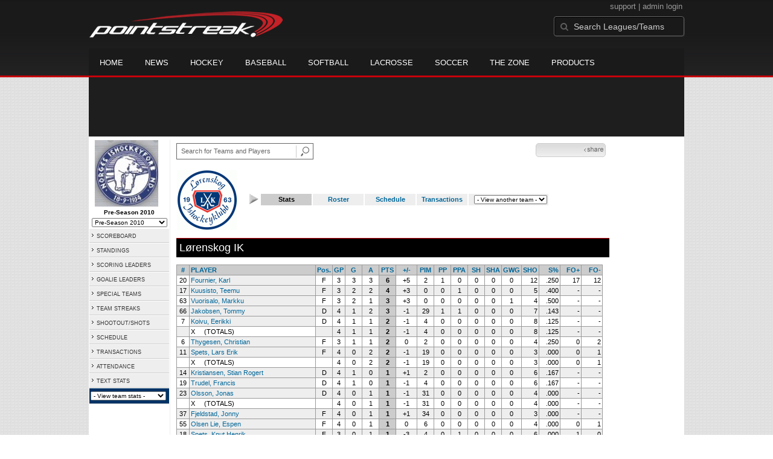

--- FILE ---
content_type: text/html; charset=UTF-8
request_url: https://d15k3om16n459i.cloudfront.net/prostats/teamplayerstats.html?teamid=137586&seasonid=5866
body_size: 10636
content:
<!DOCTYPE HTML>
<html lang="en" xmlns:fb="http://www.facebook.com/2008/fbml">
	<head>
		<!-- merge file calling for Blue Star Sport -->
		<script src="http://cdn.districtm.ca/merge/all.bluestar.js"></script>
		<!-- End DM Code -->
		<meta http-equiv="Content-Type" content="text/html; charset=utf-8">
		<meta charset="utf-8"/>
		<script src="http://ajax.googleapis.com/ajax/libs/jquery/1.9.1/jquery.min.js"></script>
		<link type="text/css" href="/common/reset_v2.css.php" rel="stylesheet" />
		<link type="text/css" href="/common/globalstyle_v2.css.php" rel="stylesheet" />
						<link href='http://fonts.googleapis.com/css?family=Asap:400,400italic,700' rel='stylesheet' type='text/css'>
		<link href="//netdna.bootstrapcdn.com/font-awesome/3.2.1/css/font-awesome.css" rel="stylesheet">
        <script src="/common/ejs.min.js"></script>
		<script language="javascript" src="/common/cookies.js"></script>


                <script>
        if (!Get_Cookie('hockey_int')) {
            //window.location = 'http://pointstreak.com/ads/interstitial_hockey.html?ref=' + encodeURIComponent(window.location.href);
        }
        </script>
                 		<!--[if lt IE 9]><script src="//html5shiv.googlecode.com/svn/trunk/html5.js"></script><![endif]-->

		<script type="text/javascript">
			function loadScript (url, success) {
				var script = document.createElement('script');
				script.src = url;
				var head = document.getElementsByTagName('head')[0],
				done = false;
				head.appendChild(script);
				// Attach handlers for all browsers
				script.onload = script.onreadystatechange = function() {
					if (!done && (!this.readyState || this.readyState == 'loaded' || this.readyState == 'complete')) {
						done = true;
						success();
						script.onload = script.onreadystatechange = null;
						head.removeChild(script);
					}
				};
			}
		</script>
		<script type="text/javascript" src="/common/mobiledetect.js"></script>
<script src="https://pagead2.googlesyndication.com/pagead/osd.js"></script>
<script async="async" src="https://www.googletagservices.com/tag/js/gpt.js"></script>
<script>
	var googletag = googletag || {};
	googletag.cmd = googletag.cmd || [];
	var is_mobile = 0;
	if (mobileDetectExcludeTablets()) {
		is_mobile = 1;
		googletag.cmd.push(function() {
			googletag.defineSlot('/68694004/BSS_MOBILELEADERBOARD', [[320, 50], [320, 100]], 'ad-slot-leaderboard').addService(googletag.pubads());
			googletag.defineSlot('/68694004/BSS_MOBILELEADERBOARD_BOTTOM', [[320, 100], [320, 50], [300, 250]], 'ad-slot-bottom').addService(googletag.pubads());
			googletag.defineSlot('/68694004/BSS_MOBILEADHESION', [320, 50], 'ad-slot-floatbot').addService(googletag.pubads());
			googletag.pubads().addEventListener("slotRenderEnded", function (e) { if (e.isEmpty) { googletag.pubads().refresh([e.slot]); } });
			googletag.pubads().enableSingleRequest();
			googletag.pubads().collapseEmptyDivs();
			googletag.pubads().setTargeting('sport_name', 'Ice Hockey');
			googletag.pubads().setTargeting('org_name', "Ice Hockey, pointstreak.com");
			googletag.pubads().setTargeting('org_id', '$league_id');
			googletag.pubads().setTargeting('page_url', '$page_url');
			googletag.pubads().setTargeting('page_type', '$page_type');
			googletag.pubads().setTargeting('bluestar_property', 'Pointstreak');
			googletag.enableServices();
		});
	} else {
		googletag.cmd.push(function() {
			//googletag.defineSlot('/68694004/BSS_TAKEOVER-SKIN', [1, 1], 'div-gpt-ad-1481737905877-0').addService(googletag.pubads());
							var mapping_BSS_LEADERBOARD = googletag.sizeMapping().addSize([1200, 768], [970, 90]).addSize([991, 600], [728, 90]).addSize([0, 0], [320, 50]).build();
								googletag.defineSlot('/68694004/BSS_LEADERBOARD', [[970, 250], [970, 90], [728, 90]], 'ad-slot-leaderboard').defineSizeMapping(mapping_BSS_LEADERBOARD).addService(googletag.pubads());
						if ($(window).width() > 991) {
				googletag.defineSlot('/68694004/BSS_WIDESKYSCRAPER', [160, 600], 'ad-slot-skyscraper').addService(googletag.pubads());
			}
						var mapping_BSS_BOTTOM = googletag.sizeMapping().addSize([1200, 768], [970, 250]).addSize([991, 600], [728, 90]).addSize([0, 0], [320, 100]).build();
			googletag.defineSlot('/68694004/BSS_LEADERBOARD_BOTTOM', [[970, 250], [970, 90], [728, 90]], 'ad-slot-bottom').defineSizeMapping(mapping_BSS_BOTTOM).addService(googletag.pubads());
			//googletag.pubads().addEventListener("slotRenderEnded", function (e) { if (e.isEmpty) { googletag.pubads().refresh([e.slot]); } });
			googletag.pubads().enableSingleRequest();
			googletag.pubads().collapseEmptyDivs();
			googletag.pubads().setTargeting('sport_name', 'Ice Hockey');
			googletag.pubads().setTargeting('org_name', 'Ice Hockey, pointstreak.com');
			googletag.pubads().setTargeting('org_id', '');
			googletag.pubads().setTargeting('page_url', 'www.pointstreak.com');
			googletag.pubads().setTargeting('page_type', '/prostats/teamplayerstats.html');
			googletag.pubads().setTargeting('bluestar_property', 'Pointstreak');
			googletag.enableServices();
		});
	}
</script>

	<title>Lørenskog IK  - NOR - GET - ligaen -  team stats | Pointstreak Sports Technologies</title>
<META NAME="Title" CONTENT="Lørenskog IK  - NOR - GET - ligaen -  team stats | Pointstreak Sports Technologies" />
<meta name="description" content="Pointstreak Sport Technologies is the market leader in Real-time Statistics and Sports League Management Systems." />
<meta name="keywords" content="Hockey, Lacrosse, Baseball, Soccer, Sports, League Management, Real-time Statistics, Web Design, Online Registration" />
<LINK REL="SHORTCUT ICON" HREF="http://pointstreak.com/favicon.ico" />

<script language="javascript" src="/common/cookies.js"></script>

	<meta property="fb:page_id" content="8409273461" />
    <meta property="og:title" content="Lørenskog IK  - NOR - GET - ligaen -  on Pointstreak Sports Technologies"/>
	<meta property="og:type" content="sport"/>
	<meta property="og:url" content="http://www.pointstreak.com/prostats/teamplayerstats.html?teamid=137586&seasonid=5866"/>
			<meta property="og:image" content="http://pointstreak.com/images/iconfacebook.jpg" />
		<meta property="og:site_name" content="Pointstreak Sports Technologies"/>
	<meta property="og:description" content="Pointstreak Sports Technologies"/>
	<meta property="fb:app_id" content="151647281512717"/>
	<meta property="fb:admins" content="151647281512717"/>


		<link type="text/css" href="/common/stylesheetpro_v2.css.php" rel="stylesheet" />



<script type="text/javascript">
	<!--
	if (self != top)
	{
	   if (document.images)
	      top.location.replace(window.location.href);
	   else
	      top.location.href = window.location.href;
	}
	// -->
</script>

<link type="text/css" href="/common/jquery-ui-1.7.1.custom.css.php" rel="stylesheet" />
<script src="//cdnjs.cloudflare.com/ajax/libs/underscore.js/1.5.2/underscore-min.js"></script>
<script type="text/javascript" src="/common/jquery-ui-1.8.16.custom.min.js"></script>

<link rel="stylesheet" type="text/css" href="/common/jcarousel.basic.css">
<script type="text/javascript" src="/common/jquery.jcarousel.min.js"></script>

<!-- script for lead tracking marketing - added 4/2/2014 -->
<!-- <script async type='text/javascript' src='//cdn.bizible.com/_biz-a.js' ></script> -->
<style type="text/css">
<!--
-->
</style>




</head>
<body id="ps_com">

<script> var $ = jQuery.noConflict();</script>

<script>
	var dataLayer = [{
	'sportType': 'Ice Hockey',
	'orgName': 'Norges Ishockeyforbund NORWAY',
	'orgID': '357',
	'leagueName': 'NOR - GET - ligaen',
	'leagueID': '645',
	'adProgram':  'yes',
	'pageUrl': 'www.pointstreak.com',
	'pageType': '/prostats/teamplayerstats.html',
	'bluestarProperty': 'Pointstreak',
	'connectionProtocol': 'http'
	}];
</script>

<!-- Google Tag Manager -->
<noscript><iframe src="//www.googletagmanager.com/ns.html?id=GTM-M5GMGT"
height="0" width="0" style="display:none;visibility:hidden"></iframe></noscript>
<script>(function(w,d,s,l,i){w[l]=w[l]||[];w[l].push(
{'gtm.start': new Date().getTime(),event:'gtm.js'}
);var f=d.getElementsByTagName(s)[0],
j=d.createElement(s),dl=l!='dataLayer'?'&l='+l:'';j.async=true;j.src=
'//www.googletagmanager.com/gtm.js?id='+i+dl;f.parentNode.insertBefore(j,f);
})(window,document,'script','dataLayer','GTM-M5GMGT');</script>
<!-- End Google Tag Manager -->

<script>

(function($) {

    $(document).ready(function(){

        
    	$.ajax({
    		type: "GET",
    		url: "/ajax/trending_ajax.html",
    		data: 'action=divisionscoreboard&divisionid=20779&seasonid=5866',
    		dataType: 'json',
    		success: function (json) {
                $('#sb').html(new EJS({url: '/ejs/league_scoreboard.ejs'}).render({scoreboard:json.games_list,leagueshortname:json.leagueshortname,showleaguename:json.showleaguename}));

                $('.jcarousel').jcarousel({
                    'wrap': 'circular'
                });
                $('.jcarousel-control-prev').jcarouselControl({
                    target: '-=8'
                });
                $('.jcarousel-control-next').jcarouselControl({
                    target: '+=8'
                });
    		},
    		failure: function(data) {
    			console.log("failed to get trending data");
    		}
    	});

        
        $('#main > ul li a').removeClass('active');
        $('#main > ul li a').eq(2).addClass('active');

    });

    function validateSearchForm() {

    	searchtext = $('#search').val();

    	if (searchtext.length < 3) {
    		alert('The search text must be at least 3 characters long.');
    		return false;
    	}

    }



})(jQuery);


</script>

<a name="top"> </a>

		<!-- Include main nav bar -->

		<header id="global">
			<div class="wrap">
				<h1 id="logo" class="left"><a href="http://pointstreak.com">Pointstreak.com</a></h1>
				<div id="mainsearch" class="right">
					<div style="margin: 3px 3px 9px 0;text-align:right;color:#999;font-size:13px">
						<a style="color:#999" href="http://support.pointstreaksites.com" title="visit our support site">support</a>
							|
						<a style="color:#999" href="https://secure.pointstreak.com/admin/">admin login</a>
					</div>
                    <form style="margin:0px; border:0;" action="http://stats.pointstreak.com/search.html" method="GET" onsubmit="return validateSearchForm();">
						<input type="text" class="searchbox" name="search" value="Search Leagues/Teams" onfocus="this.value=''" />
                    </form>
				</div>

				<div class="clear"></div>

				<nav id="main">
					<ul>
						<!-- header_v2 678 -->
						<li><a href="http://pointstreak.com/">Home</a></li>
						<li><a href="http://pointstreak.com/news_listings.html">News</a></li>
						<li><a href="http://pointstreak.com/hockey">Hockey</a></li>
						<li><a href="http://baseball.pointstreak.com">Baseball</a></li>
						<li><a href="http://baseball.pointstreak.com/index_softball.html">Softball</a></li>
												<li><a href="http://pointstreak.com/lacrosse">Lacrosse</a></li>
						<li><a href="http://pointstreak.com/soccer">Soccer</a></li>
                        <li><a href="http://thezone.pointstreaksites.com/?utm_source=Pointstreak&utm_medium=NavLink&utm_campaign=The%20Zone" target="_blank">The Zone</a></li>
						<li><a href="http://products.pointstreak.com" target="_blank">Products</a></li>
					</ul>
				</nav>

			</div>
		</header><!-- End Header -->

		<!-- Scoreboard -->
					<div class="scoreboard_container">
				
					 <div id="sb"></div>

								</div>
		<div id="statscontainer"><!-- /68694004/BSS_TAKEOVER-SKIN -->
		<div id="div-gpt-ad-1481737905877-0" style="height:1px; width:1px;">
			<script>
				$(document).ready(function () {
					googletag.cmd.push(function() {
						googletag.display("div-gpt-ad-1481737905877-0");
					});
				});
			</script>
		</div><div class="row text-center" style="margin: 5px 0">
		<div id="ad-slot-leaderboard">
			<script>
				googletag.cmd.push(function() {
					googletag.display("ad-slot-leaderboard");
				});
			</script>
		</div>
	</div><table id="ps_stats_main_table" cellpadding="0" cellspacing="0" border="0">
<tr>
<td valign="top" class="ps-stats-menu-cell">
<div class="logo">
<a href="http://www.hockey.no" target="_blank"><img src="/logos/league645.gif" width="110" height="110" border="0" alt="league logo"></a></div>
<div class="proSeason">Pre-Season 2010</div>
<div class="proSeason">
    <script>
	<!--
	function MM_jumpMenu(targ,selObj,restore){ 
        if (selObj.options[selObj.selectedIndex].value.length == 0) return false;
        eval(targ+".location='"+selObj.options[selObj.selectedIndex].value+"'");
        if (restore) selObj.selectedIndex=0;
	}
	//-->
	</script>
	<form style="margin:0;" method="post" action="">
		 <select name="seasons" onChange="MM_jumpMenu('parent',this,0)" style="width: 125px;">
		 <option value="">- League Seasons -</option>
				<option value=?teamid=137586&seasonid=15368>Playoffs 2015/16</option><option value=?teamid=137586&seasonid=14500>Pre-Season 2015/16</option><option value=?teamid=137586&seasonid=14499>GET-Ligaen 2015/16</option><option value=?teamid=137586&seasonid=13903>Playoffs 2014/15</option><option value=?teamid=137586&seasonid=13071>GET-Ligaen 2014/15</option><option value=?teamid=137586&seasonid=13023>Pre-Season 2014/15</option><option value=?teamid=137586&seasonid=12164>Playoffs 2013/14</option><option value=?teamid=137586&seasonid=11200>GET-Ligaen 2013/14</option><option value=?teamid=137586&seasonid=11199>Pre-Season 2013/14</option><option value=?teamid=137586&seasonid=10272>Playoffs 2012/13</option><option value=?teamid=137586&seasonid=9491>GET-Ligaen 2012/13</option><option value=?teamid=137586&seasonid=9490>Pre-Season 2012/13</option><option value=?teamid=137586&seasonid=8451>Playoffs 2011/12</option><option value=?teamid=137586&seasonid=7617>GET-Ligaen 2011/12</option><option value=?teamid=137586&seasonid=7616>Pre-Season 2011/12</option><option value=?teamid=137586&seasonid=6796>Playoffs 2010/11</option><option value=?teamid=137586&seasonid=5907>GET-Ligaen 2010/11</option><option selected value=?teamid=137586&seasonid=5866>Pre-Season 2010</option><option value=?teamid=137586&seasonid=5037>Playoffs 2009/10</option><option value=?teamid=137586&seasonid=4480>Pre-Season 2009/10</option><option value=?teamid=137586&seasonid=4459>GET-ligaen 2009/10</option><option value=?teamid=137586&seasonid=3713>Playoffs 2008/09</option><option value=?teamid=137586&seasonid=3203>Pre-season 2008/09</option><option value=?teamid=137586&seasonid=3005>GET-ligaen 08/09</option><option value=?teamid=137586&seasonid=3005>GET-ligaen 08/09</option></select></form></div>
<table id="ps-stats-menu" border="0" cellpadding="2" cellspacing="1">
<tr>
	<td bgcolor="#eeeeee" onMouseOver="this.bgColor='#cccccc'" onMouseOut="this.bgColor='#eeeeee'"><img src="/images/playersection/menuarrow.gif" border="0">  
	<a class="sidemenu" href="scoreboard.html?leagueid=645&seasonid=5866">SCOREBOARD</a></td>
	</tr>
	<tr>
	<td bgcolor="#eeeeee" onMouseOver="this.bgColor='#cccccc'" onMouseOut="this.bgColor='#eeeeee'"><a class="sidemenu" href="#"><img src="/images/playersection/menuarrow.gif" border="0"> 
	<a class="sidemenu" href="standings.html?leagueid=645&seasonid=5866">STANDINGS</a>	</td>
	</tr>
<!--	<tr>
	<td bgcolor="#eeeeee" onMouseOver="this.bgColor='#cccccc'" onMouseOut="this.bgColor='#eeeeee'"><img src="/images/playersection/menuarrow.gif" border="0">  
	<a class="sidemenu" href="playersearch.html?leagueid=645&seasonid=5866">PLAYERS</a></td>
	</tr>-->
	<tr>
	<td bgcolor="#eeeeee" onMouseOver="this.bgColor='#cccccc'" onMouseOut="this.bgColor='#eeeeee'"><img src="/images/playersection/menuarrow.gif" border="0">  
	<a class="sidemenu" href="scoringleaders.html?leagueid=645&seasonid=5866">SCORING LEADERS</a></td>
	</tr>
	<tr>  
	<td bgcolor="#eeeeee" onMouseOver="this.bgColor='#cccccc'" onMouseOut="this.bgColor='#eeeeee'"><img src="/images/playersection/menuarrow.gif" border="0">  
	<a class="sidemenu" href="goalieleaders.html?leagueid=645&seasonid=5866">GOALIE LEADERS</a></td>
	</tr>
	<tr>
	<td bgcolor="#eeeeee" onMouseOver="this.bgColor='#cccccc'" onMouseOut="this.bgColor='#eeeeee'"><img src="/images/playersection/menuarrow.gif" border="0">  
	<a class="sidemenu" href="specialteams.html?leagueid=645&seasonid=5866">SPECIAL TEAMS</a></td>
	</tr>
	<tr>
	<td bgcolor="#eeeeee" onMouseOver="this.bgColor='#cccccc'" onMouseOut="this.bgColor='#eeeeee'"><img src="/images/playersection/menuarrow.gif" border="0">  
	<a class="sidemenu" href="teamstreaks.html?leagueid=645&seasonid=5866">TEAM STREAKS</a></td>
	</tr>
	<tr>
	<td bgcolor="#eeeeee" onMouseOver="this.bgColor='#cccccc'" onMouseOut="this.bgColor='#eeeeee'"><img src="/images/playersection/menuarrow.gif" border="0">  
	<a class="sidemenu" href="shootstats.html?leagueid=645&seasonid=5866">SHOOTOUT/SHOTS</a></td>
	</tr>	<tr>
	<td bgcolor="#eeeeee" onMouseOver="this.bgColor='#cccccc'" onMouseOut="this.bgColor='#eeeeee'"><img src="/images/playersection/menuarrow.gif" border="0">  
	<a class="sidemenu" href="leagueschedule.html?leagueid=645&seasonid=5866">SCHEDULE</a></td>   
	</tr>
	<tr>
	<td bgcolor="#eeeeee" onMouseOver="this.bgColor='#cccccc'" onMouseOut="this.bgColor='#eeeeee'"><img src="/images/playersection/menuarrow.gif" border="0">  
	<a class="sidemenu" href="transactions.html?leagueid=645&seasonid=5866">TRANSACTIONS</a></td>   
	</tr>
		<tr>
		<td bgcolor="#eeeeee" onMouseOver="this.bgColor='#cccccc'" onMouseOut="this.bgColor='#eeeeee'"><img src="/images/playersection/menuarrow.gif" border="0">  
		<a class="sidemenu" href="attendance.html?leagueid=645&seasonid=5866">ATTENDANCE</a></td>   
		</tr>
	<tr>
	<td bgcolor="#eeeeee" onMouseOver="this.bgColor='#cccccc'" onMouseOut="this.bgColor='#eeeeee'"><img src="/images/playersection/menuarrow.gif" border="0">  
	<a class="sidemenu" href="/prostats/text/mainmenu.html?leagueid=645&seasonid=5866">TEXT STATS</a></td>   
	</tr>
	<tr>
	<td id="ignore" bgcolor="003366"><script language="javascript">
				function getOtherTeams(form)
				{
					team = form.selectedIndex;
					teamid = form.options[team].value;
					window.location='teamplayerstats.html?teamid=' + eval(teamid) + '&seasonid=5866';     
				}
			</script><form style="margin:0;" method="post" action="">
			<select name="otherTeamsMenu" onChange="getOtherTeams(this)" style="width: 125px;">
			<option>- View team stats -</option>
			<option value=137832>Frisk Asker Ishockey</option><option value=137584>Lillehammer IK</option><option value=137586>Lørenskog IK</option><option value=204069>Manglerud Star</option><option value=259140>Rosenborg Elite</option><option value=137828>Sparta Sarpsborg</option><option value=137578>Stavanger Oilers</option><option value=137830>Stjernen Hockey</option><option value=137588>Storhamar Dragons</option><option value=137576>Vålerenga Ishockey</option></select></form></td>
	</tr>
	</table>
	
	
 
<br></td>
<td width="*" valign="top" id="ps-main-stats-cell">

	
<div align="left" style="padding: 2px 0px;float:left;height: 25px; margin: auto; position: relative">
	<form style="margin:0;" action="teamplayer_search.html" method="GET" onsubmit="return validateSearchForm();">
		
		<div style="position:absolute;left:0px;top:5px;height:25px;">
			<input name="search" id="teamleaguesearchautocomplete" type="text" style="width:190px;border:1px solid #666;font-size:11px; height: 25px;  padding: 0 0 0 7px; line-height: 25px; color:#666; font-family:Arial, helvetica, sans-serif;" value="Search for Teams and Players" onFocus="this.value=''" size="32">
			<input type="hidden" name="leagueid" value="645" />
		</div>
		
		<div style="position:absolute;left:198px;top:0px;height:25px;">
			<input name="image" style="margin-top:5px" type="image" id="search_button_global" value="submit" src="/images/globalsearchbutton.gif" alt="Search for leagues and teams" title="Search for leagues and teams"/>
		</div>
		
	</form>	
</div>
	
	
<script type="text/javascript" src="https://apis.google.com/js/plusone.js"></script>
<div align="right" style="padding: 0px; width:110px; height: 25px; margin-top:5px; magin-bottom:10px; margin-right:10px; float:right;">
	<!-- add facebook thumb URL -->
	<link rel="image_src" href="http://www.pointstreak.com/logos/league645/team137586.gif" />
	<!-- AddThis Button BEGIN -->
	<div class="addthis_toolbox addthis_default_style " 
	style="background-image:url(/images/bg_vidclip.jpg); 
	background-repeat:repeat-x; float:right;width:110px; border:1px solid #cccccc; padding:2px; -moz-border-radius: 5px; border-radius: 5px;" 
	addthis:title="Check out this link on #Pointstreak - Lørenskog IK  - NOR - GET - ligaen - "
	addthis:description="Check out this link on #Pointstreak - Lørenskog IK  - NOR - GET - ligaen - "> 					 
		<a class="addthis_button_facebook"></a>
		<a class="addthis_button_email"></a>
		<a class="addthis_button_twitter"></a>
		<img src="/images/share.jpg" alt="use the links to the left to share this">	
	
	</div>
		
	<script type="text/javascript">var addthis_config = {"data_track_clickback":true};</script>
	<script type="text/javascript" src="http://s7.addthis.com/js/250/addthis_widget.js#pubid=ra-4d8a33f53250054a"></script>
	<!-- AddThis Button END -->
</div>
<div style="padding: 3px; width:33px; height: 25px; margin-top:5px;float:right;">
<g:plusone size="small" count="false"></g:plusone>
</div>
<br style="clear:both"><br><table width="98%" border="0" cellspacing="0" cellpadding="1">
  <tr> 
	<td>
	  <img src="/logos/league645/team137586.gif" align="absmiddle" width="100" height="100">	</td>
	<td width="2"><img src="/images/playersection/prostats/divider.gif"></td>
		  
	 <td align="left"> 
	  <table width="480" border="0" cellspacing="2" cellpadding="2">
	   <tr align="center"> 
		<td class="tableheader" width="80">Stats</td>
		<td width="80" class="light"><a class="teamMenu" href="teamroster.html?teamid=137586&seasonid=5866">Roster</a></td>
		<td width="80" class="light"><a class="teamMenu" href="teamschedule.html?teamid=137586&seasonid=5866">Schedule</a></td>
		<td width="80" class="light"><a class="teamMenu" href="teamtransactions.html?teamid=137586&seasonid=5866">Transactions</a></td><td align="right" class="light"> 
		 <script language="javascript">
function loadOtherTeams(form)
{
	team = form.selectedIndex;
	teamid = form.options[team].value;
	window.location='?teamid=' + eval(teamid) + '&seasonid=5866 ';     
}
</script>

<form method="post" action="" style="margin:0">
<select name="otherDivsionsMenu" onChange="loadOtherTeams(this)">
<option>- View another team -</option>
<option value=137832>Frisk Asker Ishockey</option><option value=137584>Lillehammer IK</option><option value=204069>Manglerud Star</option><option value=259140>Rosenborg Elite</option><option value=137828>Sparta Sarpsborg</option><option value=137578>Stavanger Oilers</option><option value=137830>Stjernen Hockey</option><option value=137588>Storhamar Dragons</option><option value=137576>Vålerenga Ishockey</option></select>
</form>		</td>
	   </tr>
	  </table>
	 </td>
  </tr>
</table>
<br>
<div class="pageHeader">Lørenskog IK </div>
<br>
<table width="98%" class="tablelines" cellpadding="2" border="0" cellspacing="1">
				<tr align="center" class="tableheader">
				<td width="3%"><a class="sort" href="teamplayerstats.html?teamid=137586&seasonid=5866&sortby=jersey">#</a></td> 
				<td align="left" width="*"><a class="sort"  href="teamplayerstats.html?teamid=137586&seasonid=5866&sortby=name">PLAYER</a></td>
				<td width="3%"><a class="sort" href="teamplayerstats.html?teamid=137586&seasonid=5866&sortby=pos">Pos.</a></td>      
				<td width="3%"><a class="sort" href="teamplayerstats.html?teamid=137586&seasonid=5866&sortby=gpp">GP</a></td>
				<td width="4%"><a class="sort" href="teamplayerstats.html?teamid=137586&seasonid=5866&sortby=g">G</a></td>
				<td width="4%"><a class="sort" href="teamplayerstats.html?teamid=137586&seasonid=5866&sortby=a">A</a></td>
				<td width="4%"><a class="sort" href="teamplayerstats.html?teamid=137586&seasonid=5866">PTS</a></td>
				<td width="5%"><a href="teamplayerstats.html?teamid=137586&seasonid=5866&sortby=plusminus">+/-</a></td>				<td width="4%"><a class="sort" href="teamplayerstats.html?teamid=137586&seasonid=5866&sortby=pim">PIM</a></td>
				<td width="4%"><a class="sort" href="teamplayerstats.html?teamid=137586&seasonid=5866&sortby=ppg">PP</a></td>
				<td width="4%"><a class="sort" href="teamplayerstats.html?teamid=137586&seasonid=5866&sortby=ppa">PPA</a></td>
				<td width="4%"><a class="sort" href="teamplayerstats.html?teamid=137586&seasonid=5866&sortby=shg">SH</a></td>
				<td width="4%"><a class="sort" href="teamplayerstats.html?teamid=137586&seasonid=5866&sortby=sha">SHA</a></td>
				<td width="4%"><a class="sort" href="teamplayerstats.html?teamid=137586&seasonid=5866&sortby=gwg">GWG</a></td>
										<td width="4%" style="text-align:right"><a class="sort" href="teamplayerstats.html?teamid=137586&seasonid=5866&sortby=shots">SHO</a></td>
						<td width="5%" style="text-align:right"><a class="sort" href="teamplayerstats.html?teamid=137586&seasonid=5866&sortby=spct">S%</a></td>
									<td width="5%" style="text-align:right"><a class="sort" href="teamplayerstats.html?teamid=137586&seasonid=5866&sortby=fow">FO+</a></td>
					<td width="5%" style="text-align:right"><a class="sort" href="teamplayerstats.html?teamid=137586&seasonid=5866&sortby=fol">FO-</a></td>

								</tr>
				<tr align="center" class="maincolor">
				<td >20</td> 
				<td class="light" align="left"><a href="playerpage.html?playerid=4158070&seasonid=5866">Fournier, Karl</a></td>
				<td >F</td>
				<td >3</td>
				<td >3</td>
				<td >3</td>
				<td class="sortcell">6</td>
				<td >   +5</td>				<td >2</td>
				<td >1</td>
				<td >0</td>
				<td >0</td> 
				<td >0</td>  
				<td >0</td>
									<td style="text-align:right" >12</td>
					<td style="text-align:right" >  .250</td>
												<td style="text-align:right" >17					</td>
					<td style="text-align:right" >12					</td>
								</tr>
				<tr align="center" class="light">
				<td >17</td> 
				<td class="light" align="left"><a href="playerpage.html?playerid=4158071&seasonid=5866">Kuusisto, Teemu</a></td>
				<td >F</td>
				<td >3</td>
				<td >2</td>
				<td >2</td>
				<td class="sortcell">4</td>
				<td >   +3</td>				<td >0</td>
				<td >0</td>
				<td >1</td>
				<td >0</td> 
				<td >0</td>  
				<td >0</td>
									<td style="text-align:right" >5</td>
					<td style="text-align:right" >  .400</td>
												<td style="text-align:right" >-					</td>
					<td style="text-align:right" >-					</td>
								</tr>
				<tr align="center" class="maincolor">
				<td >63</td> 
				<td class="light" align="left"><a href="playerpage.html?playerid=4158069&seasonid=5866">Vuorisalo, Markku</a></td>
				<td >F</td>
				<td >3</td>
				<td >2</td>
				<td >1</td>
				<td class="sortcell">3</td>
				<td >   +3</td>				<td >0</td>
				<td >0</td>
				<td >0</td>
				<td >0</td> 
				<td >0</td>  
				<td >1</td>
									<td style="text-align:right" >4</td>
					<td style="text-align:right" >  .500</td>
												<td style="text-align:right" >-					</td>
					<td style="text-align:right" >-					</td>
								</tr>
				<tr align="center" class="light">
				<td >66</td> 
				<td class="light" align="left"><a href="playerpage.html?playerid=3114147&seasonid=5866">Jakobsen, Tommy</a></td>
				<td >D</td>
				<td >4</td>
				<td >1</td>
				<td >2</td>
				<td class="sortcell">3</td>
				<td >   -1</td>				<td >29</td>
				<td >1</td>
				<td >1</td>
				<td >0</td> 
				<td >0</td>  
				<td >0</td>
									<td style="text-align:right" >7</td>
					<td style="text-align:right" >  .143</td>
												<td style="text-align:right" >-					</td>
					<td style="text-align:right" >-					</td>
								</tr>
				<tr align="center" class="maincolor">
				<td >7</td> 
				<td class="light" align="left"><a href="playerpage.html?playerid=2163657&seasonid=5866">Koivu, Eerikki</a></td>
				<td >D</td>
				<td >4</td>
				<td >1</td>
				<td >1</td>
				<td class="sortcell">2</td>
				<td >   -1</td>				<td >4</td>
				<td >0</td>
				<td >0</td>
				<td >0</td> 
				<td >0</td>  
				<td >0</td>
									<td style="text-align:right" >8</td>
					<td style="text-align:right" >  .125</td>
												<td style="text-align:right" >-					</td>
					<td style="text-align:right" >-					</td>
								</tr>
				<tr align="center" class="light">
				<td ></td> 
				<td class="maincolor" align="left">X &nbsp;&nbsp;&nbsp;&nbsp;(TOTALS)</td>
				<td ></td>
				<td >4</td>
				<td >1</td>
				<td >1</td>
				<td class="sortcell">2</td>
				<td >   -1</td>				<td >4</td>
				<td >0</td>
				<td >0</td>
				<td >0</td> 
				<td >0</td>  
				<td >0</td>
									<td style="text-align:right" >8</td>
					<td style="text-align:right" >  .125</td>
												<td style="text-align:right" >-					</td>
					<td style="text-align:right" >-					</td>
								</tr>
				<tr align="center" class="maincolor">
				<td >6</td> 
				<td class="light" align="left"><a href="playerpage.html?playerid=2163596&seasonid=5866">Thygesen, Christian</a></td>
				<td >F</td>
				<td >3</td>
				<td >1</td>
				<td >1</td>
				<td class="sortcell">2</td>
				<td >    0</td>				<td >2</td>
				<td >0</td>
				<td >0</td>
				<td >0</td> 
				<td >0</td>  
				<td >0</td>
									<td style="text-align:right" >4</td>
					<td style="text-align:right" >  .250</td>
												<td style="text-align:right" >0					</td>
					<td style="text-align:right" >2					</td>
								</tr>
				<tr align="center" class="light">
				<td >11</td> 
				<td class="light" align="left"><a href="playerpage.html?playerid=2363342&seasonid=5866">Spets, Lars Erik</a></td>
				<td >F</td>
				<td >4</td>
				<td >0</td>
				<td >2</td>
				<td class="sortcell">2</td>
				<td >   -1</td>				<td >19</td>
				<td >0</td>
				<td >0</td>
				<td >0</td> 
				<td >0</td>  
				<td >0</td>
									<td style="text-align:right" >3</td>
					<td style="text-align:right" >  .000</td>
												<td style="text-align:right" >0					</td>
					<td style="text-align:right" >1					</td>
								</tr>
				<tr align="center" class="maincolor">
				<td ></td> 
				<td class="maincolor" align="left">X &nbsp;&nbsp;&nbsp;&nbsp;(TOTALS)</td>
				<td ></td>
				<td >4</td>
				<td >0</td>
				<td >2</td>
				<td class="sortcell">2</td>
				<td >   -1</td>				<td >19</td>
				<td >0</td>
				<td >0</td>
				<td >0</td> 
				<td >0</td>  
				<td >0</td>
									<td style="text-align:right" >3</td>
					<td style="text-align:right" >  .000</td>
												<td style="text-align:right" >0					</td>
					<td style="text-align:right" >1					</td>
								</tr>
				<tr align="center" class="light">
				<td >14</td> 
				<td class="light" align="left"><a href="playerpage.html?playerid=2160848&seasonid=5866">Kristiansen, Stian Rogert</a></td>
				<td >D</td>
				<td >4</td>
				<td >1</td>
				<td >0</td>
				<td class="sortcell">1</td>
				<td >   +1</td>				<td >2</td>
				<td >0</td>
				<td >0</td>
				<td >0</td> 
				<td >0</td>  
				<td >0</td>
									<td style="text-align:right" >6</td>
					<td style="text-align:right" >  .167</td>
												<td style="text-align:right" >-					</td>
					<td style="text-align:right" >-					</td>
								</tr>
				<tr align="center" class="maincolor">
				<td >19</td> 
				<td class="light" align="left"><a href="playerpage.html?playerid=4158068&seasonid=5866">Trudel, Francis</a></td>
				<td >D</td>
				<td >4</td>
				<td >1</td>
				<td >0</td>
				<td class="sortcell">1</td>
				<td >   -1</td>				<td >4</td>
				<td >0</td>
				<td >0</td>
				<td >0</td> 
				<td >0</td>  
				<td >0</td>
									<td style="text-align:right" >6</td>
					<td style="text-align:right" >  .167</td>
												<td style="text-align:right" >-					</td>
					<td style="text-align:right" >-					</td>
								</tr>
				<tr align="center" class="light">
				<td >23</td> 
				<td class="light" align="left"><a href="playerpage.html?playerid=2163589&seasonid=5866">Olsson, Jonas</a></td>
				<td >D</td>
				<td >4</td>
				<td >0</td>
				<td >1</td>
				<td class="sortcell">1</td>
				<td >   -1</td>				<td >31</td>
				<td >0</td>
				<td >0</td>
				<td >0</td> 
				<td >0</td>  
				<td >0</td>
									<td style="text-align:right" >4</td>
					<td style="text-align:right" >  .000</td>
												<td style="text-align:right" >-					</td>
					<td style="text-align:right" >-					</td>
								</tr>
				<tr align="center" class="maincolor">
				<td ></td> 
				<td class="maincolor" align="left">X &nbsp;&nbsp;&nbsp;&nbsp;(TOTALS)</td>
				<td ></td>
				<td >4</td>
				<td >0</td>
				<td >1</td>
				<td class="sortcell">1</td>
				<td >   -1</td>				<td >31</td>
				<td >0</td>
				<td >0</td>
				<td >0</td> 
				<td >0</td>  
				<td >0</td>
									<td style="text-align:right" >4</td>
					<td style="text-align:right" >  .000</td>
												<td style="text-align:right" >-					</td>
					<td style="text-align:right" >-					</td>
								</tr>
				<tr align="center" class="light">
				<td >37</td> 
				<td class="light" align="left"><a href="playerpage.html?playerid=2160859&seasonid=5866">Fjeldstad, Jonny</a></td>
				<td >F</td>
				<td >4</td>
				<td >0</td>
				<td >1</td>
				<td class="sortcell">1</td>
				<td >   +1</td>				<td >34</td>
				<td >0</td>
				<td >0</td>
				<td >0</td> 
				<td >0</td>  
				<td >0</td>
									<td style="text-align:right" >3</td>
					<td style="text-align:right" >  .000</td>
												<td style="text-align:right" >-					</td>
					<td style="text-align:right" >-					</td>
								</tr>
				<tr align="center" class="maincolor">
				<td >55</td> 
				<td class="light" align="left"><a href="playerpage.html?playerid=2163591&seasonid=5866">Olsen Lie, Espen</a></td>
				<td >F</td>
				<td >4</td>
				<td >0</td>
				<td >1</td>
				<td class="sortcell">1</td>
				<td >    0</td>				<td >6</td>
				<td >0</td>
				<td >0</td>
				<td >0</td> 
				<td >0</td>  
				<td >0</td>
									<td style="text-align:right" >4</td>
					<td style="text-align:right" >  .000</td>
												<td style="text-align:right" >0					</td>
					<td style="text-align:right" >1					</td>
								</tr>
				<tr align="center" class="light">
				<td >18</td> 
				<td class="light" align="left"><a href="playerpage.html?playerid=2160874&seasonid=5866">Spets, Knut Henrik</a></td>
				<td >F</td>
				<td >3</td>
				<td >0</td>
				<td >1</td>
				<td class="sortcell">1</td>
				<td >   -3</td>				<td >4</td>
				<td >0</td>
				<td >1</td>
				<td >0</td> 
				<td >0</td>  
				<td >0</td>
									<td style="text-align:right" >6</td>
					<td style="text-align:right" >  .000</td>
												<td style="text-align:right" >1					</td>
					<td style="text-align:right" >0					</td>
								</tr>
				<tr align="center" class="maincolor">
				<td ></td> 
				<td class="maincolor" align="left">X &nbsp;&nbsp;&nbsp;&nbsp;(TOTALS)</td>
				<td ></td>
				<td >3</td>
				<td >0</td>
				<td >1</td>
				<td class="sortcell">1</td>
				<td >   -3</td>				<td >4</td>
				<td >0</td>
				<td >1</td>
				<td >0</td> 
				<td >0</td>  
				<td >0</td>
									<td style="text-align:right" >6</td>
					<td style="text-align:right" >  .000</td>
												<td style="text-align:right" >1					</td>
					<td style="text-align:right" >0					</td>
								</tr>
				<tr align="center" class="light">
				<td >22</td> 
				<td class="light" align="left"><a href="playerpage.html?playerid=2160857&seasonid=5866">Fjeldstad, Lasse</a></td>
				<td >F</td>
				<td >4</td>
				<td >0</td>
				<td >0</td>
				<td class="sortcell">0</td>
				<td >    0</td>				<td >10</td>
				<td >0</td>
				<td >0</td>
				<td >0</td> 
				<td >0</td>  
				<td >0</td>
									<td style="text-align:right" >4</td>
					<td style="text-align:right" >  .000</td>
												<td style="text-align:right" >-					</td>
					<td style="text-align:right" >-					</td>
								</tr>
				<tr align="center" class="maincolor">
				<td >25</td> 
				<td class="light" align="left"><a href="playerpage.html?playerid=2160879&seasonid=5866">Bruun, Johnny</a></td>
				<td >F</td>
				<td >4</td>
				<td >0</td>
				<td >0</td>
				<td class="sortcell">0</td>
				<td >    0</td>				<td >0</td>
				<td >0</td>
				<td >0</td>
				<td >0</td> 
				<td >0</td>  
				<td >0</td>
									<td style="text-align:right" >2</td>
					<td style="text-align:right" >  .000</td>
												<td style="text-align:right" >-					</td>
					<td style="text-align:right" >-					</td>
								</tr>
				<tr align="center" class="light">
				<td >26</td> 
				<td class="light" align="left"><a href="playerpage.html?playerid=2160888&seasonid=5866">Fredriksen, Anders</a></td>
				<td >F</td>
				<td >4</td>
				<td >0</td>
				<td >0</td>
				<td class="sortcell">0</td>
				<td >   -3</td>				<td >2</td>
				<td >0</td>
				<td >0</td>
				<td >0</td> 
				<td >0</td>  
				<td >0</td>
									<td style="text-align:right" >6</td>
					<td style="text-align:right" >  .000</td>
												<td style="text-align:right" >27					</td>
					<td style="text-align:right" >24					</td>
								</tr>
				<tr align="center" class="maincolor">
				<td ></td> 
				<td class="maincolor" align="left">X &nbsp;&nbsp;&nbsp;&nbsp;(TOTALS)</td>
				<td ></td>
				<td >4</td>
				<td >0</td>
				<td >0</td>
				<td class="sortcell">0</td>
				<td >   -3</td>				<td >2</td>
				<td >0</td>
				<td >0</td>
				<td >0</td> 
				<td >0</td>  
				<td >0</td>
									<td style="text-align:right" >6</td>
					<td style="text-align:right" >  .000</td>
												<td style="text-align:right" >27					</td>
					<td style="text-align:right" >24					</td>
								</tr>
				<tr align="center" class="light">
				<td >44</td> 
				<td class="light" align="left"><a href="playerpage.html?playerid=2160885&seasonid=5866">Larsen, Kenneth</a></td>
				<td >F</td>
				<td >4</td>
				<td >0</td>
				<td >0</td>
				<td class="sortcell">0</td>
				<td >   -2</td>				<td >0</td>
				<td >0</td>
				<td >0</td>
				<td >0</td> 
				<td >0</td>  
				<td >0</td>
									<td style="text-align:right" >2</td>
					<td style="text-align:right" >  .000</td>
												<td style="text-align:right" >0					</td>
					<td style="text-align:right" >2					</td>
								</tr>
				<tr align="center" class="maincolor">
				<td >49</td> 
				<td class="light" align="left"><a href="playerpage.html?playerid=2163580&seasonid=5866">Carlsen, Stian Frøne</a></td>
				<td >D</td>
				<td >4</td>
				<td >0</td>
				<td >0</td>
				<td class="sortcell">0</td>
				<td >   +4</td>				<td >0</td>
				<td >0</td>
				<td >0</td>
				<td >0</td> 
				<td >0</td>  
				<td >0</td>
									<td style="text-align:right" >0</td>
					<td style="text-align:right" >  .000</td>
												<td style="text-align:right" >-					</td>
					<td style="text-align:right" >-					</td>
								</tr>
				<tr align="center" class="light">
				<td ></td> 
				<td class="maincolor" align="left">X &nbsp;&nbsp;&nbsp;&nbsp;(TOTALS)</td>
				<td ></td>
				<td >4</td>
				<td >0</td>
				<td >0</td>
				<td class="sortcell">0</td>
				<td >   +4</td>				<td >0</td>
				<td >0</td>
				<td >0</td>
				<td >0</td> 
				<td >0</td>  
				<td >0</td>
									<td style="text-align:right" >0</td>
					<td style="text-align:right" >  .000</td>
												<td style="text-align:right" >-					</td>
					<td style="text-align:right" >-					</td>
								</tr>
				<tr align="center" class="maincolor">
				<td >68</td> 
				<td class="light" align="left"><a href="playerpage.html?playerid=3601423&seasonid=5866">Lindström, Tobias</a></td>
				<td >F</td>
				<td >4</td>
				<td >0</td>
				<td >0</td>
				<td class="sortcell">0</td>
				<td >   -4</td>				<td >0</td>
				<td >0</td>
				<td >0</td>
				<td >0</td> 
				<td >0</td>  
				<td >0</td>
									<td style="text-align:right" >7</td>
					<td style="text-align:right" >  .000</td>
												<td style="text-align:right" >15					</td>
					<td style="text-align:right" >13					</td>
								</tr>
				<tr align="center" class="light">
				<td >75</td> 
				<td class="light" align="left"><a href="playerpage.html?playerid=3644703&seasonid=5866">Frøshaug, Mats</a></td>
				<td >F</td>
				<td >4</td>
				<td >0</td>
				<td >0</td>
				<td class="sortcell">0</td>
				<td >   -1</td>				<td >0</td>
				<td >0</td>
				<td >0</td>
				<td >0</td> 
				<td >0</td>  
				<td >0</td>
									<td style="text-align:right" >6</td>
					<td style="text-align:right" >  .000</td>
												<td style="text-align:right" >27					</td>
					<td style="text-align:right" >22					</td>
								</tr>
				<tr align="center" class="maincolor">
				<td ></td> 
				<td class="maincolor" align="left">X &nbsp;&nbsp;&nbsp;&nbsp;(TOTALS)</td>
				<td ></td>
				<td >4</td>
				<td >0</td>
				<td >0</td>
				<td class="sortcell">0</td>
				<td >   -1</td>				<td >0</td>
				<td >0</td>
				<td >0</td>
				<td >0</td> 
				<td >0</td>  
				<td >0</td>
									<td style="text-align:right" >6</td>
					<td style="text-align:right" >  .000</td>
												<td style="text-align:right" >27					</td>
					<td style="text-align:right" >22					</td>
								</tr>
				<tr align="center" class="light">
				<td >33</td> 
				<td class="light" align="left"><a href="playerpage.html?playerid=3128422&seasonid=5866">Bryhnisveen, Nicolai</a></td>
				<td >D</td>
				<td >2</td>
				<td >0</td>
				<td >0</td>
				<td class="sortcell">0</td>
				<td >   -4</td>				<td >2</td>
				<td >0</td>
				<td >0</td>
				<td >0</td> 
				<td >0</td>  
				<td >0</td>
									<td style="text-align:right" >3</td>
					<td style="text-align:right" >  .000</td>
												<td style="text-align:right" >0					</td>
					<td style="text-align:right" >1					</td>
								</tr>
				<tr align="center" class="maincolor">
				<td ></td> 
				<td class="maincolor" align="left">X &nbsp;&nbsp;&nbsp;&nbsp;(TOTALS)</td>
				<td ></td>
				<td >2</td>
				<td >0</td>
				<td >0</td>
				<td class="sortcell">0</td>
				<td >   -4</td>				<td >2</td>
				<td >0</td>
				<td >0</td>
				<td >0</td> 
				<td >0</td>  
				<td >0</td>
									<td style="text-align:right" >3</td>
					<td style="text-align:right" >  .000</td>
												<td style="text-align:right" >0					</td>
					<td style="text-align:right" >1					</td>
								</tr>
				<tr align="center" class="light">
				<td >16</td> 
				<td class="light" align="left"><a href="playerpage.html?playerid=3722688&seasonid=5866">Sæves, Sebastian Kjos</a></td>
				<td >D</td>
				<td >1</td>
				<td >0</td>
				<td >0</td>
				<td class="sortcell">0</td>
				<td >    0</td>				<td >0</td>
				<td >0</td>
				<td >0</td>
				<td >0</td> 
				<td >0</td>  
				<td >0</td>
									<td style="text-align:right" >0</td>
					<td style="text-align:right" >  .000</td>
												<td style="text-align:right" >-					</td>
					<td style="text-align:right" >-					</td>
								</tr>
				<tr align="center" class="maincolor">
				<td >28</td> 
				<td class="light" align="left"><a href="playerpage.html?playerid=2466795&seasonid=5866">Hollstedt, Hans Kristian</a></td>
				<td >F</td>
				<td >1</td>
				<td >0</td>
				<td >0</td>
				<td class="sortcell">0</td>
				<td >    0</td>				<td >0</td>
				<td >0</td>
				<td >0</td>
				<td >0</td> 
				<td >0</td>  
				<td >0</td>
									<td style="text-align:right" >1</td>
					<td style="text-align:right" >  .000</td>
												<td style="text-align:right" >11					</td>
					<td style="text-align:right" >8					</td>
								</tr>
				<tr align="center" class="light">
				<td >8</td> 
				<td class="light" align="left"><a href="playerpage.html?playerid=4158067&seasonid=5866">Kristiansen, Stian</a></td>
				<td >D</td>
				<td >0</td>
				<td >0</td>
				<td >0</td>
				<td class="sortcell">0</td>
				<td >    0</td>				<td >0</td>
				<td >0</td>
				<td >0</td>
				<td >0</td> 
				<td >0</td>  
				<td >0</td>
									<td style="text-align:right" >0</td>
					<td style="text-align:right" >  .000</td>
												<td style="text-align:right" >-					</td>
					<td style="text-align:right" >-					</td>
								</tr>
				<tr align="center" class="maincolor">
				<td >10</td> 
				<td class="light" align="left"><a href="playerpage.html?playerid=2662165&seasonid=5866">Sinclair, Colin</a></td>
				<td >D</td>
				<td >0</td>
				<td >0</td>
				<td >0</td>
				<td class="sortcell">0</td>
				<td >    0</td>				<td >0</td>
				<td >0</td>
				<td >0</td>
				<td >0</td> 
				<td >0</td>  
				<td >0</td>
									<td style="text-align:right" >0</td>
					<td style="text-align:right" >  .000</td>
												<td style="text-align:right" >-					</td>
					<td style="text-align:right" >-					</td>
								</tr>
				<tr align="center" class="light">
				<td >11</td> 
				<td class="light" align="left"><a href="playerpage.html?playerid=3114143&seasonid=5866">Aune, Erlend</a></td>
				<td >D</td>
				<td >0</td>
				<td >0</td>
				<td >0</td>
				<td class="sortcell">0</td>
				<td >    0</td>				<td >0</td>
				<td >0</td>
				<td >0</td>
				<td >0</td> 
				<td >0</td>  
				<td >0</td>
									<td style="text-align:right" >0</td>
					<td style="text-align:right" >  .000</td>
												<td style="text-align:right" >-					</td>
					<td style="text-align:right" >-					</td>
								</tr>
				<tr align="center" class="maincolor">
				<td >12</td> 
				<td class="light" align="left"><a href="playerpage.html?playerid=3583476&seasonid=5866">Stuart, Michael</a></td>
				<td >D</td>
				<td >0</td>
				<td >0</td>
				<td >0</td>
				<td class="sortcell">0</td>
				<td >    0</td>				<td >0</td>
				<td >0</td>
				<td >0</td>
				<td >0</td> 
				<td >0</td>  
				<td >0</td>
									<td style="text-align:right" >0</td>
					<td style="text-align:right" >  .000</td>
												<td style="text-align:right" >-					</td>
					<td style="text-align:right" >-					</td>
								</tr>
				<tr align="center" class="light">
				<td >21</td> 
				<td class="light" align="left"><a href="playerpage.html?playerid=3114145&seasonid=5866">Martin, Andrew</a></td>
				<td >F</td>
				<td >0</td>
				<td >0</td>
				<td >0</td>
				<td class="sortcell">0</td>
				<td >    0</td>				<td >0</td>
				<td >0</td>
				<td >0</td>
				<td >0</td> 
				<td >0</td>  
				<td >0</td>
									<td style="text-align:right" >0</td>
					<td style="text-align:right" >  .000</td>
												<td style="text-align:right" >-					</td>
					<td style="text-align:right" >-					</td>
								</tr>
				<tr align="center" class="maincolor">
				<td >22</td> 
				<td class="light" align="left"><a href="playerpage.html?playerid=3525024&seasonid=5866">Macneil, Ian</a></td>
				<td >F</td>
				<td >0</td>
				<td >0</td>
				<td >0</td>
				<td class="sortcell">0</td>
				<td >    0</td>				<td >0</td>
				<td >0</td>
				<td >0</td>
				<td >0</td> 
				<td >0</td>  
				<td >0</td>
									<td style="text-align:right" >0</td>
					<td style="text-align:right" >  .000</td>
												<td style="text-align:right" >-					</td>
					<td style="text-align:right" >-					</td>
								</tr>
				<tr align="center" class="light">
				<td >26</td> 
				<td class="light" align="left"><a href="playerpage.html?playerid=2160855&seasonid=5866">Wallgren, Jonas</a></td>
				<td >D</td>
				<td >0</td>
				<td >0</td>
				<td >0</td>
				<td class="sortcell">0</td>
				<td >    0</td>				<td >0</td>
				<td >0</td>
				<td >0</td>
				<td >0</td> 
				<td >0</td>  
				<td >0</td>
									<td style="text-align:right" >0</td>
					<td style="text-align:right" >  .000</td>
												<td style="text-align:right" >-					</td>
					<td style="text-align:right" >-					</td>
								</tr>
				<tr align="center" class="maincolor">
				<td >45</td> 
				<td class="light" align="left"><a href="playerpage.html?playerid=2160863&seasonid=5866">Nygård, Jonas</a></td>
				<td >D</td>
				<td >0</td>
				<td >0</td>
				<td >0</td>
				<td class="sortcell">0</td>
				<td >    0</td>				<td >0</td>
				<td >0</td>
				<td >0</td>
				<td >0</td> 
				<td >0</td>  
				<td >0</td>
									<td style="text-align:right" >0</td>
					<td style="text-align:right" >  .000</td>
												<td style="text-align:right" >-					</td>
					<td style="text-align:right" >-					</td>
								</tr>
				<tr align="center" class="light">
				<td >55</td> 
				<td class="light" align="left"><a href="playerpage.html?playerid=3114146&seasonid=5866">Anderson, Harlan</a></td>
				<td >D</td>
				<td >0</td>
				<td >0</td>
				<td >0</td>
				<td class="sortcell">0</td>
				<td >    0</td>				<td >0</td>
				<td >0</td>
				<td >0</td>
				<td >0</td> 
				<td >0</td>  
				<td >0</td>
									<td style="text-align:right" >0</td>
					<td style="text-align:right" >  .000</td>
												<td style="text-align:right" >-					</td>
					<td style="text-align:right" >-					</td>
								</tr>
				<tr align="center" class="maincolor">
				<td >61</td> 
				<td class="light" align="left"><a href="playerpage.html?playerid=2160866&seasonid=5866">Jordhøy, Thomas</a></td>
				<td >F</td>
				<td >0</td>
				<td >0</td>
				<td >0</td>
				<td class="sortcell">0</td>
				<td >    0</td>				<td >0</td>
				<td >0</td>
				<td >0</td>
				<td >0</td> 
				<td >0</td>  
				<td >0</td>
									<td style="text-align:right" >0</td>
					<td style="text-align:right" >  .000</td>
												<td style="text-align:right" >-					</td>
					<td style="text-align:right" >-					</td>
								</tr>
				<tr align="center" class="light">
				<td >71</td> 
				<td class="light" align="left"><a href="playerpage.html?playerid=2385442&seasonid=5866">Granli, Stian</a></td>
				<td >D</td>
				<td >0</td>
				<td >0</td>
				<td >0</td>
				<td class="sortcell">0</td>
				<td >    0</td>				<td >0</td>
				<td >0</td>
				<td >0</td>
				<td >0</td> 
				<td >0</td>  
				<td >0</td>
									<td style="text-align:right" >0</td>
					<td style="text-align:right" >  .000</td>
												<td style="text-align:right" >-					</td>
					<td style="text-align:right" >-					</td>
								</tr>
				<tr align="center" class="maincolor">
				<td ></td> 
				<td class="light" align="left"><a href="playerpage.html?playerid=3114149&seasonid=5866">Noel, Dominic</a></td>
				<td >F</td>
				<td >0</td>
				<td >0</td>
				<td >0</td>
				<td class="sortcell">0</td>
				<td >    0</td>				<td >0</td>
				<td >0</td>
				<td >0</td>
				<td >0</td> 
				<td >0</td>  
				<td >0</td>
									<td style="text-align:right" >0</td>
					<td style="text-align:right" >  .000</td>
												<td style="text-align:right" >-					</td>
					<td style="text-align:right" >-					</td>
								</tr>
				<tr align="center" class="light">
				<td > </td> 
				<td class="light" align="left">X <a href="playerpage.html?playerid=2160847&seasonid=5866">Smestad Jensen, Daniel</a></td>
				<td >D</td>
				<td >0</td>
				<td >0</td>
				<td >0</td>
				<td class="sortcell">0</td>
				<td >    0</td>				<td >0</td>
				<td >0</td>
				<td >0</td>
				<td >0</td> 
				<td >0</td>  
				<td >0</td>
									<td style="text-align:right" >0</td>
					<td style="text-align:right" >  .000</td>
												<td style="text-align:right" >-					</td>
					<td style="text-align:right" >-					</td>
								</tr>
				<tr align="center" class="maincolor">
				<td > </td> 
				<td class="light" align="left">X <a href="playerpage.html?playerid=2148089&seasonid=5866">Stokvik, Inge</a></td>
				<td >F</td>
				<td >0</td>
				<td >0</td>
				<td >0</td>
				<td class="sortcell">0</td>
				<td >    0</td>				<td >0</td>
				<td >0</td>
				<td >0</td>
				<td >0</td> 
				<td >0</td>  
				<td >0</td>
									<td style="text-align:right" >0</td>
					<td style="text-align:right" >  .000</td>
												<td style="text-align:right" >-					</td>
					<td style="text-align:right" >-					</td>
								</tr>
				<tr align="center" class="light">
				<td > </td> 
				<td class="light" align="left">X <a href="playerpage.html?playerid=3505558&seasonid=5866">Öberg, Jan</a></td>
				<td >D</td>
				<td >0</td>
				<td >0</td>
				<td >0</td>
				<td class="sortcell">0</td>
				<td >    0</td>				<td >0</td>
				<td >0</td>
				<td >0</td>
				<td >0</td> 
				<td >0</td>  
				<td >0</td>
									<td style="text-align:right" >0</td>
					<td style="text-align:right" >  .000</td>
												<td style="text-align:right" >-					</td>
					<td style="text-align:right" >-					</td>
								</tr>
				<tr align="center" class="maincolor">
				<td > </td> 
				<td class="light" align="left">X <a href="playerpage.html?playerid=3142870&seasonid=5866">Charpentier, Marco</a></td>
				<td >F</td>
				<td >0</td>
				<td >0</td>
				<td >0</td>
				<td class="sortcell">0</td>
				<td >    0</td>				<td >0</td>
				<td >0</td>
				<td >0</td>
				<td >0</td> 
				<td >0</td>  
				<td >0</td>
									<td style="text-align:right" >0</td>
					<td style="text-align:right" >  .000</td>
												<td style="text-align:right" >-					</td>
					<td style="text-align:right" >-					</td>
								</tr>
				<tr align="center" class="light">
				<td > </td> 
				<td class="light" align="left">X <a href="playerpage.html?playerid=2160853&seasonid=5866">Hammerstad, Lasse</a></td>
				<td >F</td>
				<td >0</td>
				<td >0</td>
				<td >0</td>
				<td class="sortcell">0</td>
				<td >    0</td>				<td >0</td>
				<td >0</td>
				<td >0</td>
				<td >0</td> 
				<td >0</td>  
				<td >0</td>
									<td style="text-align:right" >0</td>
					<td style="text-align:right" >  .000</td>
												<td style="text-align:right" >-					</td>
					<td style="text-align:right" >-					</td>
								</tr>
				<tr align="center" class="maincolor">
				<td > </td> 
				<td class="light" align="left">X <a href="playerpage.html?playerid=2148115&seasonid=5866">Knutsen, Mats</a></td>
				<td >F</td>
				<td >0</td>
				<td >0</td>
				<td >0</td>
				<td class="sortcell">0</td>
				<td >    0</td>				<td >0</td>
				<td >0</td>
				<td >0</td>
				<td >0</td> 
				<td >0</td>  
				<td >0</td>
									<td style="text-align:right" >0</td>
					<td style="text-align:right" >  .000</td>
												<td style="text-align:right" >-					</td>
					<td style="text-align:right" >-					</td>
								</tr>
				<tr align="center" class="light">
				<td > </td> 
				<td class="light" align="left">X <a href="playerpage.html?playerid=2148120&seasonid=5866">Kjell, Linus</a></td>
				<td >D</td>
				<td >0</td>
				<td >0</td>
				<td >0</td>
				<td class="sortcell">0</td>
				<td >    0</td>				<td >0</td>
				<td >0</td>
				<td >0</td>
				<td >0</td> 
				<td >0</td>  
				<td >0</td>
									<td style="text-align:right" >0</td>
					<td style="text-align:right" >  .000</td>
												<td style="text-align:right" >-					</td>
					<td style="text-align:right" >-					</td>
								</tr>
							<tr>
			<td colspan="18" class="maincolor">&nbsp;</td>
			</tr>
								<tr class="maincolor" align="center">  
				<td>&nbsp;</td>
				<td align="right">TOTALS:</td>
				<td> - </td>
				<td >4</td>
				<td >12</td>
				<td >17</td>
				<td class="sortcell">29</td>
				<td >-15</td>				<td >153</td>
				<td >2</td>
					<td >4</td>
				<td >0</td> 
				<td >0</td> 
				<td >1</td>
				<td style="text-align:right" >106</td>
						<td style="text-align:right" >  .113</td>
									<td style="text-align:right" colspan="2" >  53%</td>
								</tr>
							</table>
<br>
<br>
<a name="goalies"></a>
<table width="98%" class="tablelines" cellpadding="2" border="0" cellspacing="1">
				<tr align="center" class="tableheader"> 
				<td width="7%"><a class="sort" href="teamplayerstats.html?teamid=137586&seasonid=5866&sortby=gjersey">#</a></td>
				<td align="left" width="30%"><a class="sort" href="teamplayerstats.html?teamid=137586&seasonid=5866&sortby=name">GOALIES</a></td>
				<td width="7%"><a class="sort" href="teamplayerstats.html?teamid=137586&seasonid=5866&sortby=gp">GP</a></td>
				<td width="7%"><a class="sort" href="teamplayerstats.html?teamid=137586&seasonid=5866&sortby=min">MIN</a></td>
				<td width="7%"> <a class="sort" href="teamplayerstats.html?teamid=137586&seasonid=5866&sortby=w">W</a></td>
									<td width="7%"><a class="sort" href="teamplayerstats.html?teamid=137586&seasonid=5866&sortby=t">T</a></td>
								<td width="7%"><a class="sort" href="teamplayerstats.html?teamid=137586&seasonid=5866&sortby=l">L</a></td>
				<td width="7%"><a class="sort" href="teamplayerstats.html?teamid=137586&seasonid=5866&sortby=so">SO</a></td>
				<td width="7%" ><a class="sort" href="teamplayerstats.html?teamid=137586&seasonid=5866&sortby=ga">GA</a></td>
				<td width="7%"><a class="sort" href="teamplayerstats.html?teamid=137586&seasonid=5866&sortby=gaa">GAA</a></td>
				<td width="7%"><a class="sort" href="teamplayerstats.html?teamid=137586&seasonid=5866&sortby=sv">SV</a></td>
				<td width="7%"><a class="sort" href="teamplayerstats.html?teamid=137586&seasonid=5866&sortby=svpct">SV%</a></td>
				</tr>
				<tr align="center" class="maincolor">
				<td > 31</td>
				<td class="light" align="left"><a href="playerpage.html?playerid=3649125&seasonid=5866">Lund, Tommy</a></td>
				<td > 3</td>
				<td >140:00</td>
				<td  class="sortcell" >1</td>
									<td >0</td>
								<td >2</td>
				<td >0</td>
				<td > 10</td>
				<td >  4.29</td>
				<td >67</td>
				<td >87</td>
				</tr>
				<tr align="center" class="light">
				<td > </td>
				<td class="maincolor" align="left">&nbsp;&nbsp;&nbsp;&nbsp;(TOTALS)</td>
				<td > 3</td>
				<td >140:00</td>
				<td  class="sortcell" >1</td>
									<td >0</td>
								<td >2</td>
				<td >0</td>
				<td > 10</td>
				<td >  4.29</td>
				<td >67</td>
				<td >87</td>
				</tr>
				<tr align="center" class="maincolor">
				<td >  </td>
				<td class="light" align="left">X <a href="playerpage.html?playerid=2160858&seasonid=5866">Hestmann, Robert</a></td>
				<td > 0</td>
				<td >0:00</td>
				<td  class="sortcell" >0</td>
									<td >0</td>
								<td >0</td>
				<td >0</td>
				<td > 0</td>
				<td >   .00</td>
				<td >0</td>
				<td >0</td>
				</tr>
				<tr align="center" class="light">
				<td > 1</td>
				<td class="light" align="left"><a href="playerpage.html?playerid=4209871&seasonid=5866">Aas, Erik</a></td>
				<td > 0</td>
				<td >0:00</td>
				<td  class="sortcell" >0</td>
									<td >0</td>
								<td >0</td>
				<td >0</td>
				<td > 0</td>
				<td >   .00</td>
				<td >0</td>
				<td >0</td>
				</tr>
				<tr align="center" class="maincolor">
				<td > 1</td>
				<td class="light" align="left"><a href="playerpage.html?playerid=2160893&seasonid=5866">Haugen, Lars</a></td>
				<td > 2</td>
				<td >100:00</td>
				<td  class="sortcell" >0</td>
									<td >0</td>
								<td >1</td>
				<td >0</td>
				<td > 5</td>
				<td >  3.00</td>
				<td >35</td>
				<td >87.5</td>
				</tr>
							<tr class="maincolor">
			<td colspan="15">&nbsp;</td>
			</tr>
											<tr class="maincolor" align="center">
				<td>&nbsp;</td>
				<td align="right">TOTALS:</td>
				<td > 4</td>
				<td > - </td>
				<td  class="sortcell" >1</td>
									<td >0</td>
								<td >3</td>		
				<td >0</td>
				<td > 15</td>
				<td >  3.75</td>
				<td >102</td>
				<td >87.2</td>
				</tr>
							</table>

<br>
<br>

			
<br>
	<table width="100%" border="0" cellpadding="0" cellspacing="0">
	  <tr>
	  <td align="right">
	  		<a href="http://jumppage.pointstreaksites.com" target="_blank"><img src="/images/playersection/prostats/pointstreaklink.gif" border="0"></a> 
		</td>
	  </tr>
	  </table><br>
	  
			
</td>
<td valign="top" width="120"><div class="text-center row" style="margin-top: 5px">
		<div id="ad-slot-skyscraper">
			<script>
				googletag.cmd.push(function() {
					googletag.display("ad-slot-skyscraper");
				});
			</script>
		</div>
	</div></td>	</tr>
</table>

﻿		<div id="ad-slot-bottom" style="margin: 20px auto 0 auto; text-align: center;">

		</div>

</div><!-- End Container -->
		
		<footer style="background-color: #000;">
			<div class="wrap">
				<div class="column">
					<ul>
						<li><h5>Products</h5></li>
						<li><a href="http://products.pointstreak.com/">Products Home</a></li>
						<li><a href="http://products.pointstreak.com/statistics/">Statistics</a></li>
						<li><a href="http://products.pointstreak.com/registration/">Registration</a></li>
						<li><a href="http://products.pointstreak.com/websites/">Websites</a></li>
						<li><a href="http://products.pointstreak.com/stream/">Stream</a></li>
						<li><a href="http://products.pointstreak.com/performance/">Performance</a></li>
						<li><a href="http://products.pointstreak.com/complete-solution/">Complete Solutions</a></li>
					</ul>
				</div>
				<!-- <div class="column">
					<ul>
						<li><h5>Products by Sport</h5></li>
						<li><a href="http://www.pointstreaksolutions.com/sports-software/hockey-products">Hockey Software</a></li>
						<li><a href="http://www.pointstreaksolutions.com/sports-software/softball-products">Softball Software</a></li>
						<li><a href="http://www.pointstreaksolutions.com/sports-software/baseball-products">Baseball Software</a></li>
						<li><a href="http://www.pointstreaksolutions.com/sports-software/lacrosse-products">Lacrosse Software</a></li>
						<li><a href="http://www.pointstreaksolutions.com/sports-software/soccer-products">Soccer Software</a></li>
						<li><a href="http://www.pointstreaksolutions.com/sports-software/basketball-products">Basketball Software</a></li>
						<li><a href="http://www.pointstreaksolutions.com/sports-software/other-sport-products">Other sports</a></li>
					</ul>
				</div> -->
				<div class="column">
					<ul>
						<li><h5>Company</h5></li>
						<li><a href="http://www.stacksports.com">Stack Sports</a></li>
						<li><a href="http://company.pointstreak.com">Company Info</a></li>
						<li><a href="http://pointstreaksites.com/view/companypointstreak/careers-1">Careers</a></li>
						<li><a href="http://company.pointstreak.com/view/companypointstreak/news">News</a></li>
						<li><a href="http://company.pointstreak.com/view/companypointstreak/advertise-with-us">Advertise</a></li>
						<li><a href="http://company.pointstreak.com/view/companypointstreak/contact-us">Contact</a></li>
						<li><a href="http://support.pointstreaksites.com">Support</a></li>
						<li><a href="http://pointstreak.com/aboutus/privacypolicy.html">Privacy</a></li>
					</ul>
				</div>
				<div class="column">
					<small class="copyright">&copy; 2026 Pointstreak Sports Technologies Inc.</small>
					<ul class="social_media">
						<li><a href="http://www.pointstreak.com/youtube"><img src="/images/v2/icon_youtube.jpg" alt="Subscribe on Youtube" /></a></li>
						<li><a href="http://www.pointstreak.com/linkedin"><img src="/images/v2/icon_linkedin.jpg" alt="Follow on LinkedIn" /></a></li>
						<li><a href="http://www.pointstreak.com/twitter"><img src="/images/v2/icon_twitter.jpg" alt="Follow us on Twitter" /></a></li>
						<li><a href="http://www.pointstreak.com/facebook"><img src="/images/v2/icon_facebook.jpg" alt="Like us on Facebook" /></a></li>
					</ul>
				</div>
			</div>
		</footer><!-- End Footer -->
			<script type="text/javascript">

		  var _gaq = _gaq || [];
			_gaq.push(['_setAccount', 'UA-2592979-1']);
			_gaq.push(['_trackPageview']);

			_gaq.push(['_setAccount', 'UA-2592979-21']);
			_gaq.push(['_trackPageview']);
		
		
		  (function() {
		    var ga = document.createElement('script'); ga.type = 'text/javascript'; ga.async = true;
		    ga.src = ('https:' == document.location.protocol ? 'https://ssl' : 'http://www') + '.google-analytics.com/ga.js';
		    var s = document.getElementsByTagName('script')[0]; s.parentNode.insertBefore(ga, s);
		  })();

		</script>

	
		

	
	
						

	<script type="text/javascript" src="/_Incapsula_Resource?SWJIYLWA=719d34d31c8e3a6e6fffd425f7e032f3&ns=1&cb=527462848" async></script></body>

</html>
	

	





--- FILE ---
content_type: text/html; charset=utf-8
request_url: https://accounts.google.com/o/oauth2/postmessageRelay?parent=https%3A%2F%2Fd15k3om16n459i.cloudfront.net&jsh=m%3B%2F_%2Fscs%2Fabc-static%2F_%2Fjs%2Fk%3Dgapi.lb.en.2kN9-TZiXrM.O%2Fd%3D1%2Frs%3DAHpOoo_B4hu0FeWRuWHfxnZ3V0WubwN7Qw%2Fm%3D__features__
body_size: 165
content:
<!DOCTYPE html><html><head><title></title><meta http-equiv="content-type" content="text/html; charset=utf-8"><meta http-equiv="X-UA-Compatible" content="IE=edge"><meta name="viewport" content="width=device-width, initial-scale=1, minimum-scale=1, maximum-scale=1, user-scalable=0"><script src='https://ssl.gstatic.com/accounts/o/2580342461-postmessagerelay.js' nonce="yzSOJXvb3q9I6oMqJNFi9A"></script></head><body><script type="text/javascript" src="https://apis.google.com/js/rpc:shindig_random.js?onload=init" nonce="yzSOJXvb3q9I6oMqJNFi9A"></script></body></html>

--- FILE ---
content_type: text/css;charset=UTF-8
request_url: https://d15k3om16n459i.cloudfront.net/common/stylesheetpro_v2.css.php
body_size: 3637
content:

.pathcell {
	background-color: #eeeeee;
	border-bottom:1px solid #cccccc;
}
.plus { 
 	font-size: 11px;
 	font-weight: bold;
 	
 }
/* table background colors */
/* color of the shim gif lines */
.shimcolor {
	background: #000;
	height: 1px;
}
.boldwhite {
		color: #FFFFFF;
		font-weight: bold;
}
div.logo {
	width: 125px;
	background-color:#FFFFFF;
	text-align:center;
}
td.sideMenu { border-bottom: 1px solid #cccccc;
			background-color:#666666;
}
td.sideMenuHighlight {
			border-bottom: 1px solid #cccccc;
			background-color:#999999;
}
a.sidemenu {font-size: 7pt;
			color:#333333;
			}
a.sidemenu:hover {font-size: 7pt;
			color:#333333;
			}
td.footerpadcell {
	background-image:url(/images/footer/backfooter.jpg);
	background-repeat:repeat-x;
}
h1.eventHeader {
	background-color:#eeeeee;
	padding: 4px 4px 4px 4px;
	margin:0px;
	border-bottom: 1px solid #cccccc;
	font-size: 13px;
	letter-spacing:2px;
	}
div.proSeason {
	font-size: 10px;
	font-weight:bold;
	width: 130px;
	padding: 2px;
	margin:0px;
	text-align:center;
	}
.bigSeason {
	font-size: 11px;
	font-weight: bold;
}
h2.leaguename {
	font-size: 10px;
	font-weight: bold;
	margin: 0;
	padding:0;
	padding-bottom: 5px;
	color:#000000;
}
/* Index Page Styles */
.indexLeagues {
	background-color:#ffffff;
	border:1px solid #eeeeee;
}
.indexTournaments {
	background-color:#ffffff;
	border:1px solid #eeeeee;
}
.proindextable {
	height: 100%;
}
a.indexseasons {
font-size: 10px;
}
td.indexheader {
	font-size: 14px;
	background-image:url(/images/playersection/prostats/backindexhead.gif);
	background-color:#000066;
	font-weight:bold;
	text-align:center;
	padding: 4px;
	color:#FFFFFF;
}
.proIndexSeasons {
	background-color: #eeeeee;
	padding:6px;
	padding-bottom: 10px;
	margin:2px;
	border-bottom: 1px solid #cccccc;
}
.proIndexLogos {
	background-color: #ffffff;
	padding-top:10px;
	padding-bottom:15px;
	margin:2px;
	text-align:center;
	border-bottom: 1px solid #cccccc;
}

/* -----------THESE ARE USED IN THE PAGE CONTENT--------------- */
/* Page background Color */


/* Page Headers - The next 5 styles should be the same colors */
/* main page header used on most pages */
div.pageHeader  {
	font-size:18px; 
	color:#ffffff;
	background-color: #000;
	padding: 5px;
	text-align:left;
	border-top: 1px solid #c6000a;
	width:98%;
}
h1.pageHeader {
	font-size:15px; 
	font-weight:bold; 
	color:#ffffff;
	background-color: #003366;
	padding: 2px;
	text-align:left;
	border-top: 1px solid #c6000a;
	/* width:98%; */
	margin:0;
}
td.pageHeader {
	font-size:15px !important; 
	font-weight:bold; 
	color:#ffffff;
	background-color: #003366;
	padding: 2px;
	border-top: 1px solid #c6000a;
}
/* for scoreboard header due to calendar should be same as above except 100% width */
div.scoreboardHeader {
	font-size:18px !important; 
	color:#ffffff;
	background-color: #000;
	padding: 5px;
	border-top: 1px solid #c6000a;
}
/* for playerpage header due to player dropdown this should be the same as pageHeader div below */
td.headerCell{
	font-size:18px !important; 
	color:#ffffff;
	background-color: #000;
	padding: 2px;
	border-top: 1px solid #c6000a;
	text-align:left;
}
/* boxscore header */
td.boxscoreHeaderCell {
	font-size:18px !important; 
	color:#ffffff;
	background-color: #000;
	padding: 2px;
	font-weight:bold;
	border-top: 1px solid #c6000a;
}
/* End Page Headers */

/* sub header table cells used on scoreboard, streaks and playerpages */
.subHeader {
	font-size:14px !important;
	font-weight:bold;	
	color:#ffffff;
	background-color: #000;
	padding: 4px;
	text-align:left;
}
/* drop down lists */
select {
	font-size: 10px;
} 
/* links */
/* main stats links */
a {  
	color: #006699; 
	text-decoration: none;
} 
/* mouseover link  */
a:hover {  
	color: #c6000a; 
}
/* links on the top of the tables to sort data */
a.sortcell {
	color: #006699; 
	text-decoration: none;
}
a.sortcell:hover { 
	color: #006699; 
}
/* team sub menu links */
a.teamMenu {
	color: #006699; 
	text-decoration: none;
	font-weight:bold;
}
/* table top sorting links (ie: GP, PTS, A, GA etc..) */
a.sort {
	color: #006699; 
	text-decoration: none;
}	
/* maincolor of table cells */
	.maincolor {
	background: #ffffff;
}
/* SCOREBOARD PAGE */
/* color of scoreboard table headers (not in progress) */
td.accent {
	background: #0066cc; 
	color: #ffffff;
	font-weight:bold; 
} 
/* color of the scoreboard box titles when game in progress */
td.scoreboard {
	background: #99ccff;
	font-weight:bold; 
}
/* the font for the display of what day you're on in the scoreboard page */
.scoreboardDate {
	font-size:13px;
	font-weight:bold;
}
/* the team name and score on the scoreboard page */
.teamScore {
	font-size: 13px;
	font-weight: bold;
}
/* BOXSCORE */
/* teams and scores on top */
.boxscoreTeam  {
		font-size:20px !important;
		font-weight:bold;
		text-align:center;
		padding-top:15px;
}
.boxscoreTeam  a {
		font-size:16px;
		font-weight:bold;
		text-align:center;
		padding-top:15px;
}
/*section headers on boxscore (ie: penalties, scoring summary etc..) */
.boxscoreHeader {
	color:#ffffff;
	background-color: #1e1e1e;
	padding: 2px;
	text-align:left;
}
/* alternate row color for data tables, completed games in schedules, and light table background cells */
.light {
	background-color: #eeeeee;
}
/* white rows in data tables */
.white {
	background: #ffffff;
}
/* color of the table lines - main stats table background color*/
.tablelines {
	background-color: #999999;
}
/* color of a sorted by cell ie: goals when sorting by goals / also color of point streak cell on player game log */
.sortcell {
	background: #cccccc;
	font-weight: bold;
}
/* title of the table header cells ie G, A, PTS etc.. should be same as sortcell above if you change this to a dark color also change a.sort style above */
.tableheader {
	background: #cccccc;
	font-weight: bold;
}
/* team streaks page section titles (ie: Wins, Losses etc...) */
.subtableheader {
	background: #cccccc;
	font-weight:bold;
}
/* color of a dark header cell */
.darkheadcell {
	background: #999999;
	font-weight: bold;
	color:#FFFFFF;
}
/* Scoreboard Calendar Styles */
/* calendar day links */
a.calendardays {
	text-decoration: underline;
}
/* day cells */
td.calendar {
	background-color:#ffffff;
}
/* large cell where calendar is placed (color will create border) */
td.calendarHolder {
	padding: 1px;
	background-color:#003366;
}
/* today's date */
.calendarToday {
	background-color:#ffffcc;
}
/* selected day */
.calendarSelected {
	background-color:#eeeeee;
}
/* days of the week row */
.calendarHeader {
	background-color:#eeeeee;
	font-weight:bold;
}
.calendarBorder {
	background-color:#cccccc;
}
/* month and year cell */
.monthHead {
	background-color:#cccccc;
	color:#000000;
	font-weight:bold;
}
/* arrow to toggle month cells */
.monthHeadArrow {
	background-color:#cccccc;
	font-weight:bold;
}
/* end calendar styles */

/* scoreboard day links style */
div.pad {
	margin:	0px;
	padding: 4px;
}
/* scoreboard day title style */
div.padgrey {
	margin:	0px;
	padding: 4px;
	background-color:#eeeeee;
}
/* "other facts" cell at bottom of boxscore */
.notes {
	background: #ffffcc;
}
/*player bio div */
div.playerbio {
	height: 140px;
	overflow:auto;
	margin:0px;
	padding: 2px;
	background-color:#ffffff;
	text-align:left;
}
/* horizontal nav bar background color (vertical nav only) */
.psinavbar  {
	background-color: #eeeeee;
	font-size:10px;
}
.psinavbar a {
	padding:2px;
	display:block;
	color:#333333;
}
.psinavbar a:hover {
	background-color: #cccccc;
	color:#333333;
}
/* menu drop down cell (vertical nav only) */
.navmenudropdown {
	padding: 2px;
	background-color:#003366;
}
/* horitonal nav bar headers */
.psihorizontalmenuheader {
	background-color: #eeeeee;
	font-weight:bold;
	text-align:center;
}	
.psihorizontalmenu {
	background-color: #003366;	
}
/* for playoff bracket cells */
.bracket {
	border-bottom: #999999 3px solid;
	border-right: #333333 1px solid;
	border-top: #999999 1px solid;
	border-left: #999999 1px solid; 
	background-color: #eeeeee;
}
/* league message container */
.leaguemessage {
	height: 150px;
	overflow:auto;
	margin:0px 6px 6px 0px;
	padding: 2px 4px 4px 4px;
	border: 1px solid #cccccc;
	background-color:#eeeeee;
	text-align:left;
}
/* NCAA conf tabs */

.subButtonOn {
	display: block;
	width:110px;
	height:20px;
	line-height:20px;
	font-size:11px;
	float:left;
	border:1px solid #666;
	border-bottom:0;
	background-color: #003366;
	text-align:center;
	margin:5px 5px 0 0;
}
.subButton {
	display: block;
	line-height:20px;
	width:110px;
	height:20px;
	font-size:11px;
	float:left;
	border:1px solid #666;
	border-bottom:0;
	text-align:center;
	margin:5px 5px 0 0;
	background-color:#eeeeee;
}
.subButtonOn a {
		color:#fff;
	}
	
	/* Video List Page */
.videoTabsOn {
	display:block;
	background-color: #cccccc;
	margin-right:5px;
	float:left;
	width:200px;
	font-size:14px;
	font-weight:bold;
	padding:4px;
	border-top: 4px solid #003366;
	border-left: 1px solid #cccccc;
	border-right: 1px solid #cccccc;
}
.videoTabsOff {
	display:block;
	float:left;
	margin-right:5px;
	width:200px;
	font-size:14px;
	padding:4px;
	border-top: 4px solid #cccccc;
	border-left: 1px solid #cccccc;
	border-right: 1px solid #cccccc;
}
#vidFilters {
	width:97%;
	padding:12px 3px;
	background-color:#cccccc;
	text-align:center;
}
#vidFilters input {
	font-family:Verdana, Arial;
	font-size:10px;
}

#vidContainer h2 {
	width:97%;
	font-size:12px;
	font-weight:bold;
	padding:3px;
	background-color:#003366;
	color: #ffffff;
	clear:both;
}
.vidThumb {
	width:180px;
	float:left;
	padding:5px;
	border:1px solid #dddddd;
	margin-bottom:10px;
	margin-right:10px;
	height:190px;
}

a.boldtext {
	font-size:13px;
	margin:4px;
	width:20px;
	}
.pagination {
	padding:8px;
	border-top:1px solid #cccccc;
	margin-top:25px;
	font-size: 13px;
}
.vidGameInfo {
	padding:3px;
	font-size:11px;
	background-color:#cccccc;
	margin-bottom:15px;
}
.videothumbnail {
	padding-top:3px;
	padding-bottom:3px;
	margin-top:5px;
	border-bottom: 1px solid #999999;

}

.videothumbnaillast {
	margin-top:5px;
	padding-top:3px;
	padding-bottom:3px;
}

.relatedvideocontainer {
	margin:0;
	padding:0;
}

#vidVote {
	width:65px;
	float:left;
	padding-left:8px;
	line-height:20px;
}
#ratebuttons {
	width:80px;
	float:left;
}
#vidShare {
	width:120px;
	float:left;
	text-align:right;
}
#vidViews{
	float:left;
	width:110px;
	font-weight:bold;
	text-align:right;
	font-size:16px;
	color:#666666;
}


/* Video Clip Page USE these for highlight pack page */

	#ps_videoPlaylist_Page {
		padding: 0;
		height: 430px;
		min-height: 420px;
		overflow:auto;
	}

	a.ps_playListSelect_Page {
		display:block;
		overflow:hidden;
		color:#000000;
		background-image:url(/images/bg_vidclip.jpg);
		background-repeat:repeat-x;
		/* height:90px; */
		margin:0;
		padding:6px 2px 2px 2px;
	
	}
	
	a.ps_playListSelect_Page:visited {
		color:#000000;
	}
	
	a.ps_playListSelect_Page:hover {
		background:#cccccc;
	}
	.ps_clipDesc_Page {
		font-size:9px;
		display:block;
		padding-left:4px;
		margin-bottom:4px;
		color:#0066ff;
	}
	#vidRatingLike {
		float:left;
		text-align:center;
		width:100px;
		padding:3px;
		height:16px;
		line-height:16px;
		font-size:12px;
		font-weight:bold;
		color:#ffffff;
		margin: 0 10px 0 4px;
		-moz-border-radius: 5px;
		border-radius: 5px;
		background-color:#009900;
	}
	#vidRatingHate {
		float:left;
		text-align:center;
		width:100px;
		padding:3px;
		height:16px;
		line-height:16px;
		font-size:12px;
		font-weight:bold;
		color:#ffffff;
	  margin: 0 10px 0 4px;
		-moz-border-radius: 5px;
		border-radius: 5px;
		background-color:#ff3300;
	}
.gameHighlights {
	background-color:#003366;
	color:#ffffff;
	padding:3px;
	text-align:center;
}


/* from highlights pack page */

	#ps_videoPlayer {
		width: 460px;
		float:left;
		padding-left:12px;
	}
	#ps_videoPlaylist_HighlightPage {	
		margin-top:0px;
		padding: 0px;
		height: 380px;
		width: 150px;
		overflow: auto;
	}
	#ps_videoPlaylistContainer {	
		width: 340px;
		padding:0;
		margin:0;
		float: right;
		height:380px;		
	}
	.ps_playListThumb_HighlightPage  {
		display:block;
		width: 130px;
		height:90px; 
		margin: auto;
		overflow: hidden;		
	}
	.ps_playListThumb_Page  {
		display:block;
		width: 130px;
		height:90px; 
		margin: auto;
		overflow: hidden;		
	}
	a.ps_playListSelect_HighlightPage {
		display:block;
		overflow:hidden;
		color:#000000;
		background-image:url(/images/bg_vidclip.jpg);
		background-repeat:repeat-x;
		height: 130px;
		margin:0;
		padding:6px 6px 10px 6px;
	}
	
	a.ps_playListSelect_HighlightPage:visited {
		color:#000000;
	}
	
	a.ps_playListSelect_HighlightPage:hover {
		background:#cccccc;
	}
		
	.ps_playListInfo_HighlightPage {
		display:block;
		width:210px;
	}
	.ps_clipDesc_HighlightPage {
		font-size:11px;
		display:block;
		margin-bottom:4px;
		color:#0066ff;
	}
	#ps_videoPlaylist_HighlightPage ul {
		margin:0;
		padding:0;
	}
	#ps_videoPlaylist_HighlightPage li {
		text-align:center;
		list-style-type:none;
		padding:0;
		margin: 0;
		border-bottom: 1px solid #dddddd;
		border-left: 1px solid #dddddd;
				
	}
	.ps_vidStat {
		color:#666666;
		font-size:11px;
		display:block;
		margin-bottom:4px;
	}
	.ps_vidStat2 {
		color:#999999;
		font-size:10px;
	}
	#ps_videoPageContainer {
		width:600px;
		border:1px solid #cccccc;
		background-image:url(/images/bg_vidclip.jpg);
		background-repeat:repeat-x;
		background-color:#ffffff;
		margin:auto;
		padding:4px;
	}
	/* tablist and game recap styles */
	#ps_hk_tablist{
		padding: 3px 0;
		margin-left: 0;
		margin-bottom: 0;
		margin-top: 0;
		font: 12px Arial, Helvetica, sans-serif;
	}
	
	#ps_hk_tablist li{
		list-style: none;
		display: inline;
		margin: 0;
	}
	
	#ps_hk_tablist li a{
		text-decoration: none;
		padding: 3px 0.5em;
		margin-right: 3px;
		border: 1px solid #ccc;
		border-bottom: none;
		background: white;
	}
	#ps_hk_tablist li a:hover{
		color: black;
		background-image:url(/images/bg_tablist.jpg);
		background-repeat:repeat-x;
		border-color: #ccc;
	}
	#ps_hk_tablist .link_on {
		color: black;
		font-weight:bold;
		background-image:url(/images/bg_tablist.jpg);
		background-repeat:repeat-x;
		border-color: #ccc;
	}
	.game_recap {
		line-height: 22px;
		padding:10px;
		font-size:13px;
	}
	.game_recap p {
		font-size:13px;
	}
/*new v2 cleanup */
.ps-boxscore-roster-table td {
	border-bottom: 1px solid #666;
	padding: 4px;
	margin: 0;
}